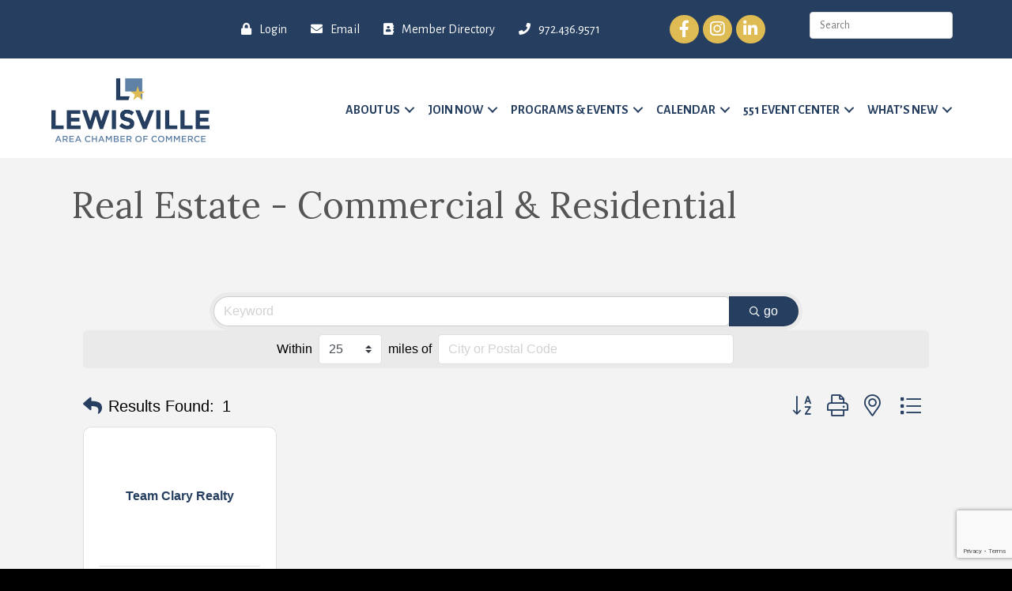

--- FILE ---
content_type: text/html; charset=utf-8
request_url: https://www.google.com/recaptcha/enterprise/anchor?ar=1&k=6LfI_T8rAAAAAMkWHrLP_GfSf3tLy9tKa839wcWa&co=aHR0cHM6Ly9idXNpbmVzcy5sZXdpc3ZpbGxlY2hhbWJlci5vcmc6NDQz&hl=en&v=PoyoqOPhxBO7pBk68S4YbpHZ&size=invisible&anchor-ms=20000&execute-ms=30000&cb=kfrd01i6nvtg
body_size: 48908
content:
<!DOCTYPE HTML><html dir="ltr" lang="en"><head><meta http-equiv="Content-Type" content="text/html; charset=UTF-8">
<meta http-equiv="X-UA-Compatible" content="IE=edge">
<title>reCAPTCHA</title>
<style type="text/css">
/* cyrillic-ext */
@font-face {
  font-family: 'Roboto';
  font-style: normal;
  font-weight: 400;
  font-stretch: 100%;
  src: url(//fonts.gstatic.com/s/roboto/v48/KFO7CnqEu92Fr1ME7kSn66aGLdTylUAMa3GUBHMdazTgWw.woff2) format('woff2');
  unicode-range: U+0460-052F, U+1C80-1C8A, U+20B4, U+2DE0-2DFF, U+A640-A69F, U+FE2E-FE2F;
}
/* cyrillic */
@font-face {
  font-family: 'Roboto';
  font-style: normal;
  font-weight: 400;
  font-stretch: 100%;
  src: url(//fonts.gstatic.com/s/roboto/v48/KFO7CnqEu92Fr1ME7kSn66aGLdTylUAMa3iUBHMdazTgWw.woff2) format('woff2');
  unicode-range: U+0301, U+0400-045F, U+0490-0491, U+04B0-04B1, U+2116;
}
/* greek-ext */
@font-face {
  font-family: 'Roboto';
  font-style: normal;
  font-weight: 400;
  font-stretch: 100%;
  src: url(//fonts.gstatic.com/s/roboto/v48/KFO7CnqEu92Fr1ME7kSn66aGLdTylUAMa3CUBHMdazTgWw.woff2) format('woff2');
  unicode-range: U+1F00-1FFF;
}
/* greek */
@font-face {
  font-family: 'Roboto';
  font-style: normal;
  font-weight: 400;
  font-stretch: 100%;
  src: url(//fonts.gstatic.com/s/roboto/v48/KFO7CnqEu92Fr1ME7kSn66aGLdTylUAMa3-UBHMdazTgWw.woff2) format('woff2');
  unicode-range: U+0370-0377, U+037A-037F, U+0384-038A, U+038C, U+038E-03A1, U+03A3-03FF;
}
/* math */
@font-face {
  font-family: 'Roboto';
  font-style: normal;
  font-weight: 400;
  font-stretch: 100%;
  src: url(//fonts.gstatic.com/s/roboto/v48/KFO7CnqEu92Fr1ME7kSn66aGLdTylUAMawCUBHMdazTgWw.woff2) format('woff2');
  unicode-range: U+0302-0303, U+0305, U+0307-0308, U+0310, U+0312, U+0315, U+031A, U+0326-0327, U+032C, U+032F-0330, U+0332-0333, U+0338, U+033A, U+0346, U+034D, U+0391-03A1, U+03A3-03A9, U+03B1-03C9, U+03D1, U+03D5-03D6, U+03F0-03F1, U+03F4-03F5, U+2016-2017, U+2034-2038, U+203C, U+2040, U+2043, U+2047, U+2050, U+2057, U+205F, U+2070-2071, U+2074-208E, U+2090-209C, U+20D0-20DC, U+20E1, U+20E5-20EF, U+2100-2112, U+2114-2115, U+2117-2121, U+2123-214F, U+2190, U+2192, U+2194-21AE, U+21B0-21E5, U+21F1-21F2, U+21F4-2211, U+2213-2214, U+2216-22FF, U+2308-230B, U+2310, U+2319, U+231C-2321, U+2336-237A, U+237C, U+2395, U+239B-23B7, U+23D0, U+23DC-23E1, U+2474-2475, U+25AF, U+25B3, U+25B7, U+25BD, U+25C1, U+25CA, U+25CC, U+25FB, U+266D-266F, U+27C0-27FF, U+2900-2AFF, U+2B0E-2B11, U+2B30-2B4C, U+2BFE, U+3030, U+FF5B, U+FF5D, U+1D400-1D7FF, U+1EE00-1EEFF;
}
/* symbols */
@font-face {
  font-family: 'Roboto';
  font-style: normal;
  font-weight: 400;
  font-stretch: 100%;
  src: url(//fonts.gstatic.com/s/roboto/v48/KFO7CnqEu92Fr1ME7kSn66aGLdTylUAMaxKUBHMdazTgWw.woff2) format('woff2');
  unicode-range: U+0001-000C, U+000E-001F, U+007F-009F, U+20DD-20E0, U+20E2-20E4, U+2150-218F, U+2190, U+2192, U+2194-2199, U+21AF, U+21E6-21F0, U+21F3, U+2218-2219, U+2299, U+22C4-22C6, U+2300-243F, U+2440-244A, U+2460-24FF, U+25A0-27BF, U+2800-28FF, U+2921-2922, U+2981, U+29BF, U+29EB, U+2B00-2BFF, U+4DC0-4DFF, U+FFF9-FFFB, U+10140-1018E, U+10190-1019C, U+101A0, U+101D0-101FD, U+102E0-102FB, U+10E60-10E7E, U+1D2C0-1D2D3, U+1D2E0-1D37F, U+1F000-1F0FF, U+1F100-1F1AD, U+1F1E6-1F1FF, U+1F30D-1F30F, U+1F315, U+1F31C, U+1F31E, U+1F320-1F32C, U+1F336, U+1F378, U+1F37D, U+1F382, U+1F393-1F39F, U+1F3A7-1F3A8, U+1F3AC-1F3AF, U+1F3C2, U+1F3C4-1F3C6, U+1F3CA-1F3CE, U+1F3D4-1F3E0, U+1F3ED, U+1F3F1-1F3F3, U+1F3F5-1F3F7, U+1F408, U+1F415, U+1F41F, U+1F426, U+1F43F, U+1F441-1F442, U+1F444, U+1F446-1F449, U+1F44C-1F44E, U+1F453, U+1F46A, U+1F47D, U+1F4A3, U+1F4B0, U+1F4B3, U+1F4B9, U+1F4BB, U+1F4BF, U+1F4C8-1F4CB, U+1F4D6, U+1F4DA, U+1F4DF, U+1F4E3-1F4E6, U+1F4EA-1F4ED, U+1F4F7, U+1F4F9-1F4FB, U+1F4FD-1F4FE, U+1F503, U+1F507-1F50B, U+1F50D, U+1F512-1F513, U+1F53E-1F54A, U+1F54F-1F5FA, U+1F610, U+1F650-1F67F, U+1F687, U+1F68D, U+1F691, U+1F694, U+1F698, U+1F6AD, U+1F6B2, U+1F6B9-1F6BA, U+1F6BC, U+1F6C6-1F6CF, U+1F6D3-1F6D7, U+1F6E0-1F6EA, U+1F6F0-1F6F3, U+1F6F7-1F6FC, U+1F700-1F7FF, U+1F800-1F80B, U+1F810-1F847, U+1F850-1F859, U+1F860-1F887, U+1F890-1F8AD, U+1F8B0-1F8BB, U+1F8C0-1F8C1, U+1F900-1F90B, U+1F93B, U+1F946, U+1F984, U+1F996, U+1F9E9, U+1FA00-1FA6F, U+1FA70-1FA7C, U+1FA80-1FA89, U+1FA8F-1FAC6, U+1FACE-1FADC, U+1FADF-1FAE9, U+1FAF0-1FAF8, U+1FB00-1FBFF;
}
/* vietnamese */
@font-face {
  font-family: 'Roboto';
  font-style: normal;
  font-weight: 400;
  font-stretch: 100%;
  src: url(//fonts.gstatic.com/s/roboto/v48/KFO7CnqEu92Fr1ME7kSn66aGLdTylUAMa3OUBHMdazTgWw.woff2) format('woff2');
  unicode-range: U+0102-0103, U+0110-0111, U+0128-0129, U+0168-0169, U+01A0-01A1, U+01AF-01B0, U+0300-0301, U+0303-0304, U+0308-0309, U+0323, U+0329, U+1EA0-1EF9, U+20AB;
}
/* latin-ext */
@font-face {
  font-family: 'Roboto';
  font-style: normal;
  font-weight: 400;
  font-stretch: 100%;
  src: url(//fonts.gstatic.com/s/roboto/v48/KFO7CnqEu92Fr1ME7kSn66aGLdTylUAMa3KUBHMdazTgWw.woff2) format('woff2');
  unicode-range: U+0100-02BA, U+02BD-02C5, U+02C7-02CC, U+02CE-02D7, U+02DD-02FF, U+0304, U+0308, U+0329, U+1D00-1DBF, U+1E00-1E9F, U+1EF2-1EFF, U+2020, U+20A0-20AB, U+20AD-20C0, U+2113, U+2C60-2C7F, U+A720-A7FF;
}
/* latin */
@font-face {
  font-family: 'Roboto';
  font-style: normal;
  font-weight: 400;
  font-stretch: 100%;
  src: url(//fonts.gstatic.com/s/roboto/v48/KFO7CnqEu92Fr1ME7kSn66aGLdTylUAMa3yUBHMdazQ.woff2) format('woff2');
  unicode-range: U+0000-00FF, U+0131, U+0152-0153, U+02BB-02BC, U+02C6, U+02DA, U+02DC, U+0304, U+0308, U+0329, U+2000-206F, U+20AC, U+2122, U+2191, U+2193, U+2212, U+2215, U+FEFF, U+FFFD;
}
/* cyrillic-ext */
@font-face {
  font-family: 'Roboto';
  font-style: normal;
  font-weight: 500;
  font-stretch: 100%;
  src: url(//fonts.gstatic.com/s/roboto/v48/KFO7CnqEu92Fr1ME7kSn66aGLdTylUAMa3GUBHMdazTgWw.woff2) format('woff2');
  unicode-range: U+0460-052F, U+1C80-1C8A, U+20B4, U+2DE0-2DFF, U+A640-A69F, U+FE2E-FE2F;
}
/* cyrillic */
@font-face {
  font-family: 'Roboto';
  font-style: normal;
  font-weight: 500;
  font-stretch: 100%;
  src: url(//fonts.gstatic.com/s/roboto/v48/KFO7CnqEu92Fr1ME7kSn66aGLdTylUAMa3iUBHMdazTgWw.woff2) format('woff2');
  unicode-range: U+0301, U+0400-045F, U+0490-0491, U+04B0-04B1, U+2116;
}
/* greek-ext */
@font-face {
  font-family: 'Roboto';
  font-style: normal;
  font-weight: 500;
  font-stretch: 100%;
  src: url(//fonts.gstatic.com/s/roboto/v48/KFO7CnqEu92Fr1ME7kSn66aGLdTylUAMa3CUBHMdazTgWw.woff2) format('woff2');
  unicode-range: U+1F00-1FFF;
}
/* greek */
@font-face {
  font-family: 'Roboto';
  font-style: normal;
  font-weight: 500;
  font-stretch: 100%;
  src: url(//fonts.gstatic.com/s/roboto/v48/KFO7CnqEu92Fr1ME7kSn66aGLdTylUAMa3-UBHMdazTgWw.woff2) format('woff2');
  unicode-range: U+0370-0377, U+037A-037F, U+0384-038A, U+038C, U+038E-03A1, U+03A3-03FF;
}
/* math */
@font-face {
  font-family: 'Roboto';
  font-style: normal;
  font-weight: 500;
  font-stretch: 100%;
  src: url(//fonts.gstatic.com/s/roboto/v48/KFO7CnqEu92Fr1ME7kSn66aGLdTylUAMawCUBHMdazTgWw.woff2) format('woff2');
  unicode-range: U+0302-0303, U+0305, U+0307-0308, U+0310, U+0312, U+0315, U+031A, U+0326-0327, U+032C, U+032F-0330, U+0332-0333, U+0338, U+033A, U+0346, U+034D, U+0391-03A1, U+03A3-03A9, U+03B1-03C9, U+03D1, U+03D5-03D6, U+03F0-03F1, U+03F4-03F5, U+2016-2017, U+2034-2038, U+203C, U+2040, U+2043, U+2047, U+2050, U+2057, U+205F, U+2070-2071, U+2074-208E, U+2090-209C, U+20D0-20DC, U+20E1, U+20E5-20EF, U+2100-2112, U+2114-2115, U+2117-2121, U+2123-214F, U+2190, U+2192, U+2194-21AE, U+21B0-21E5, U+21F1-21F2, U+21F4-2211, U+2213-2214, U+2216-22FF, U+2308-230B, U+2310, U+2319, U+231C-2321, U+2336-237A, U+237C, U+2395, U+239B-23B7, U+23D0, U+23DC-23E1, U+2474-2475, U+25AF, U+25B3, U+25B7, U+25BD, U+25C1, U+25CA, U+25CC, U+25FB, U+266D-266F, U+27C0-27FF, U+2900-2AFF, U+2B0E-2B11, U+2B30-2B4C, U+2BFE, U+3030, U+FF5B, U+FF5D, U+1D400-1D7FF, U+1EE00-1EEFF;
}
/* symbols */
@font-face {
  font-family: 'Roboto';
  font-style: normal;
  font-weight: 500;
  font-stretch: 100%;
  src: url(//fonts.gstatic.com/s/roboto/v48/KFO7CnqEu92Fr1ME7kSn66aGLdTylUAMaxKUBHMdazTgWw.woff2) format('woff2');
  unicode-range: U+0001-000C, U+000E-001F, U+007F-009F, U+20DD-20E0, U+20E2-20E4, U+2150-218F, U+2190, U+2192, U+2194-2199, U+21AF, U+21E6-21F0, U+21F3, U+2218-2219, U+2299, U+22C4-22C6, U+2300-243F, U+2440-244A, U+2460-24FF, U+25A0-27BF, U+2800-28FF, U+2921-2922, U+2981, U+29BF, U+29EB, U+2B00-2BFF, U+4DC0-4DFF, U+FFF9-FFFB, U+10140-1018E, U+10190-1019C, U+101A0, U+101D0-101FD, U+102E0-102FB, U+10E60-10E7E, U+1D2C0-1D2D3, U+1D2E0-1D37F, U+1F000-1F0FF, U+1F100-1F1AD, U+1F1E6-1F1FF, U+1F30D-1F30F, U+1F315, U+1F31C, U+1F31E, U+1F320-1F32C, U+1F336, U+1F378, U+1F37D, U+1F382, U+1F393-1F39F, U+1F3A7-1F3A8, U+1F3AC-1F3AF, U+1F3C2, U+1F3C4-1F3C6, U+1F3CA-1F3CE, U+1F3D4-1F3E0, U+1F3ED, U+1F3F1-1F3F3, U+1F3F5-1F3F7, U+1F408, U+1F415, U+1F41F, U+1F426, U+1F43F, U+1F441-1F442, U+1F444, U+1F446-1F449, U+1F44C-1F44E, U+1F453, U+1F46A, U+1F47D, U+1F4A3, U+1F4B0, U+1F4B3, U+1F4B9, U+1F4BB, U+1F4BF, U+1F4C8-1F4CB, U+1F4D6, U+1F4DA, U+1F4DF, U+1F4E3-1F4E6, U+1F4EA-1F4ED, U+1F4F7, U+1F4F9-1F4FB, U+1F4FD-1F4FE, U+1F503, U+1F507-1F50B, U+1F50D, U+1F512-1F513, U+1F53E-1F54A, U+1F54F-1F5FA, U+1F610, U+1F650-1F67F, U+1F687, U+1F68D, U+1F691, U+1F694, U+1F698, U+1F6AD, U+1F6B2, U+1F6B9-1F6BA, U+1F6BC, U+1F6C6-1F6CF, U+1F6D3-1F6D7, U+1F6E0-1F6EA, U+1F6F0-1F6F3, U+1F6F7-1F6FC, U+1F700-1F7FF, U+1F800-1F80B, U+1F810-1F847, U+1F850-1F859, U+1F860-1F887, U+1F890-1F8AD, U+1F8B0-1F8BB, U+1F8C0-1F8C1, U+1F900-1F90B, U+1F93B, U+1F946, U+1F984, U+1F996, U+1F9E9, U+1FA00-1FA6F, U+1FA70-1FA7C, U+1FA80-1FA89, U+1FA8F-1FAC6, U+1FACE-1FADC, U+1FADF-1FAE9, U+1FAF0-1FAF8, U+1FB00-1FBFF;
}
/* vietnamese */
@font-face {
  font-family: 'Roboto';
  font-style: normal;
  font-weight: 500;
  font-stretch: 100%;
  src: url(//fonts.gstatic.com/s/roboto/v48/KFO7CnqEu92Fr1ME7kSn66aGLdTylUAMa3OUBHMdazTgWw.woff2) format('woff2');
  unicode-range: U+0102-0103, U+0110-0111, U+0128-0129, U+0168-0169, U+01A0-01A1, U+01AF-01B0, U+0300-0301, U+0303-0304, U+0308-0309, U+0323, U+0329, U+1EA0-1EF9, U+20AB;
}
/* latin-ext */
@font-face {
  font-family: 'Roboto';
  font-style: normal;
  font-weight: 500;
  font-stretch: 100%;
  src: url(//fonts.gstatic.com/s/roboto/v48/KFO7CnqEu92Fr1ME7kSn66aGLdTylUAMa3KUBHMdazTgWw.woff2) format('woff2');
  unicode-range: U+0100-02BA, U+02BD-02C5, U+02C7-02CC, U+02CE-02D7, U+02DD-02FF, U+0304, U+0308, U+0329, U+1D00-1DBF, U+1E00-1E9F, U+1EF2-1EFF, U+2020, U+20A0-20AB, U+20AD-20C0, U+2113, U+2C60-2C7F, U+A720-A7FF;
}
/* latin */
@font-face {
  font-family: 'Roboto';
  font-style: normal;
  font-weight: 500;
  font-stretch: 100%;
  src: url(//fonts.gstatic.com/s/roboto/v48/KFO7CnqEu92Fr1ME7kSn66aGLdTylUAMa3yUBHMdazQ.woff2) format('woff2');
  unicode-range: U+0000-00FF, U+0131, U+0152-0153, U+02BB-02BC, U+02C6, U+02DA, U+02DC, U+0304, U+0308, U+0329, U+2000-206F, U+20AC, U+2122, U+2191, U+2193, U+2212, U+2215, U+FEFF, U+FFFD;
}
/* cyrillic-ext */
@font-face {
  font-family: 'Roboto';
  font-style: normal;
  font-weight: 900;
  font-stretch: 100%;
  src: url(//fonts.gstatic.com/s/roboto/v48/KFO7CnqEu92Fr1ME7kSn66aGLdTylUAMa3GUBHMdazTgWw.woff2) format('woff2');
  unicode-range: U+0460-052F, U+1C80-1C8A, U+20B4, U+2DE0-2DFF, U+A640-A69F, U+FE2E-FE2F;
}
/* cyrillic */
@font-face {
  font-family: 'Roboto';
  font-style: normal;
  font-weight: 900;
  font-stretch: 100%;
  src: url(//fonts.gstatic.com/s/roboto/v48/KFO7CnqEu92Fr1ME7kSn66aGLdTylUAMa3iUBHMdazTgWw.woff2) format('woff2');
  unicode-range: U+0301, U+0400-045F, U+0490-0491, U+04B0-04B1, U+2116;
}
/* greek-ext */
@font-face {
  font-family: 'Roboto';
  font-style: normal;
  font-weight: 900;
  font-stretch: 100%;
  src: url(//fonts.gstatic.com/s/roboto/v48/KFO7CnqEu92Fr1ME7kSn66aGLdTylUAMa3CUBHMdazTgWw.woff2) format('woff2');
  unicode-range: U+1F00-1FFF;
}
/* greek */
@font-face {
  font-family: 'Roboto';
  font-style: normal;
  font-weight: 900;
  font-stretch: 100%;
  src: url(//fonts.gstatic.com/s/roboto/v48/KFO7CnqEu92Fr1ME7kSn66aGLdTylUAMa3-UBHMdazTgWw.woff2) format('woff2');
  unicode-range: U+0370-0377, U+037A-037F, U+0384-038A, U+038C, U+038E-03A1, U+03A3-03FF;
}
/* math */
@font-face {
  font-family: 'Roboto';
  font-style: normal;
  font-weight: 900;
  font-stretch: 100%;
  src: url(//fonts.gstatic.com/s/roboto/v48/KFO7CnqEu92Fr1ME7kSn66aGLdTylUAMawCUBHMdazTgWw.woff2) format('woff2');
  unicode-range: U+0302-0303, U+0305, U+0307-0308, U+0310, U+0312, U+0315, U+031A, U+0326-0327, U+032C, U+032F-0330, U+0332-0333, U+0338, U+033A, U+0346, U+034D, U+0391-03A1, U+03A3-03A9, U+03B1-03C9, U+03D1, U+03D5-03D6, U+03F0-03F1, U+03F4-03F5, U+2016-2017, U+2034-2038, U+203C, U+2040, U+2043, U+2047, U+2050, U+2057, U+205F, U+2070-2071, U+2074-208E, U+2090-209C, U+20D0-20DC, U+20E1, U+20E5-20EF, U+2100-2112, U+2114-2115, U+2117-2121, U+2123-214F, U+2190, U+2192, U+2194-21AE, U+21B0-21E5, U+21F1-21F2, U+21F4-2211, U+2213-2214, U+2216-22FF, U+2308-230B, U+2310, U+2319, U+231C-2321, U+2336-237A, U+237C, U+2395, U+239B-23B7, U+23D0, U+23DC-23E1, U+2474-2475, U+25AF, U+25B3, U+25B7, U+25BD, U+25C1, U+25CA, U+25CC, U+25FB, U+266D-266F, U+27C0-27FF, U+2900-2AFF, U+2B0E-2B11, U+2B30-2B4C, U+2BFE, U+3030, U+FF5B, U+FF5D, U+1D400-1D7FF, U+1EE00-1EEFF;
}
/* symbols */
@font-face {
  font-family: 'Roboto';
  font-style: normal;
  font-weight: 900;
  font-stretch: 100%;
  src: url(//fonts.gstatic.com/s/roboto/v48/KFO7CnqEu92Fr1ME7kSn66aGLdTylUAMaxKUBHMdazTgWw.woff2) format('woff2');
  unicode-range: U+0001-000C, U+000E-001F, U+007F-009F, U+20DD-20E0, U+20E2-20E4, U+2150-218F, U+2190, U+2192, U+2194-2199, U+21AF, U+21E6-21F0, U+21F3, U+2218-2219, U+2299, U+22C4-22C6, U+2300-243F, U+2440-244A, U+2460-24FF, U+25A0-27BF, U+2800-28FF, U+2921-2922, U+2981, U+29BF, U+29EB, U+2B00-2BFF, U+4DC0-4DFF, U+FFF9-FFFB, U+10140-1018E, U+10190-1019C, U+101A0, U+101D0-101FD, U+102E0-102FB, U+10E60-10E7E, U+1D2C0-1D2D3, U+1D2E0-1D37F, U+1F000-1F0FF, U+1F100-1F1AD, U+1F1E6-1F1FF, U+1F30D-1F30F, U+1F315, U+1F31C, U+1F31E, U+1F320-1F32C, U+1F336, U+1F378, U+1F37D, U+1F382, U+1F393-1F39F, U+1F3A7-1F3A8, U+1F3AC-1F3AF, U+1F3C2, U+1F3C4-1F3C6, U+1F3CA-1F3CE, U+1F3D4-1F3E0, U+1F3ED, U+1F3F1-1F3F3, U+1F3F5-1F3F7, U+1F408, U+1F415, U+1F41F, U+1F426, U+1F43F, U+1F441-1F442, U+1F444, U+1F446-1F449, U+1F44C-1F44E, U+1F453, U+1F46A, U+1F47D, U+1F4A3, U+1F4B0, U+1F4B3, U+1F4B9, U+1F4BB, U+1F4BF, U+1F4C8-1F4CB, U+1F4D6, U+1F4DA, U+1F4DF, U+1F4E3-1F4E6, U+1F4EA-1F4ED, U+1F4F7, U+1F4F9-1F4FB, U+1F4FD-1F4FE, U+1F503, U+1F507-1F50B, U+1F50D, U+1F512-1F513, U+1F53E-1F54A, U+1F54F-1F5FA, U+1F610, U+1F650-1F67F, U+1F687, U+1F68D, U+1F691, U+1F694, U+1F698, U+1F6AD, U+1F6B2, U+1F6B9-1F6BA, U+1F6BC, U+1F6C6-1F6CF, U+1F6D3-1F6D7, U+1F6E0-1F6EA, U+1F6F0-1F6F3, U+1F6F7-1F6FC, U+1F700-1F7FF, U+1F800-1F80B, U+1F810-1F847, U+1F850-1F859, U+1F860-1F887, U+1F890-1F8AD, U+1F8B0-1F8BB, U+1F8C0-1F8C1, U+1F900-1F90B, U+1F93B, U+1F946, U+1F984, U+1F996, U+1F9E9, U+1FA00-1FA6F, U+1FA70-1FA7C, U+1FA80-1FA89, U+1FA8F-1FAC6, U+1FACE-1FADC, U+1FADF-1FAE9, U+1FAF0-1FAF8, U+1FB00-1FBFF;
}
/* vietnamese */
@font-face {
  font-family: 'Roboto';
  font-style: normal;
  font-weight: 900;
  font-stretch: 100%;
  src: url(//fonts.gstatic.com/s/roboto/v48/KFO7CnqEu92Fr1ME7kSn66aGLdTylUAMa3OUBHMdazTgWw.woff2) format('woff2');
  unicode-range: U+0102-0103, U+0110-0111, U+0128-0129, U+0168-0169, U+01A0-01A1, U+01AF-01B0, U+0300-0301, U+0303-0304, U+0308-0309, U+0323, U+0329, U+1EA0-1EF9, U+20AB;
}
/* latin-ext */
@font-face {
  font-family: 'Roboto';
  font-style: normal;
  font-weight: 900;
  font-stretch: 100%;
  src: url(//fonts.gstatic.com/s/roboto/v48/KFO7CnqEu92Fr1ME7kSn66aGLdTylUAMa3KUBHMdazTgWw.woff2) format('woff2');
  unicode-range: U+0100-02BA, U+02BD-02C5, U+02C7-02CC, U+02CE-02D7, U+02DD-02FF, U+0304, U+0308, U+0329, U+1D00-1DBF, U+1E00-1E9F, U+1EF2-1EFF, U+2020, U+20A0-20AB, U+20AD-20C0, U+2113, U+2C60-2C7F, U+A720-A7FF;
}
/* latin */
@font-face {
  font-family: 'Roboto';
  font-style: normal;
  font-weight: 900;
  font-stretch: 100%;
  src: url(//fonts.gstatic.com/s/roboto/v48/KFO7CnqEu92Fr1ME7kSn66aGLdTylUAMa3yUBHMdazQ.woff2) format('woff2');
  unicode-range: U+0000-00FF, U+0131, U+0152-0153, U+02BB-02BC, U+02C6, U+02DA, U+02DC, U+0304, U+0308, U+0329, U+2000-206F, U+20AC, U+2122, U+2191, U+2193, U+2212, U+2215, U+FEFF, U+FFFD;
}

</style>
<link rel="stylesheet" type="text/css" href="https://www.gstatic.com/recaptcha/releases/PoyoqOPhxBO7pBk68S4YbpHZ/styles__ltr.css">
<script nonce="viPkqVwIlz_BUWL7bgI7xA" type="text/javascript">window['__recaptcha_api'] = 'https://www.google.com/recaptcha/enterprise/';</script>
<script type="text/javascript" src="https://www.gstatic.com/recaptcha/releases/PoyoqOPhxBO7pBk68S4YbpHZ/recaptcha__en.js" nonce="viPkqVwIlz_BUWL7bgI7xA">
      
    </script></head>
<body><div id="rc-anchor-alert" class="rc-anchor-alert"></div>
<input type="hidden" id="recaptcha-token" value="[base64]">
<script type="text/javascript" nonce="viPkqVwIlz_BUWL7bgI7xA">
      recaptcha.anchor.Main.init("[\x22ainput\x22,[\x22bgdata\x22,\x22\x22,\[base64]/[base64]/[base64]/KE4oMTI0LHYsdi5HKSxMWihsLHYpKTpOKDEyNCx2LGwpLFYpLHYpLFQpKSxGKDE3MSx2KX0scjc9ZnVuY3Rpb24obCl7cmV0dXJuIGx9LEM9ZnVuY3Rpb24obCxWLHYpe04odixsLFYpLFZbYWtdPTI3OTZ9LG49ZnVuY3Rpb24obCxWKXtWLlg9KChWLlg/[base64]/[base64]/[base64]/[base64]/[base64]/[base64]/[base64]/[base64]/[base64]/[base64]/[base64]\\u003d\x22,\[base64]\\u003d\x22,\x22w4/ChhXDuFIXMsO/wrJpVsO/w7vDpMKpwqtbO30DwqjClMOWbjZMVjHCrC4fY8OJS8KcKX15w7rDsyfDqcK4fcOVWsKnNcOnWsKMJ8OZwq1JwpxUCgDDgD4jKGnDtDvDvgE+wp8uASJHRTUPNRfCvsKZasOPCsKSw5zDoS/ClgzDrMOKwqPDl2xEw77CkcO7w4QmNMKeZsOdwrXCoDzCiw7DhD8qdMK1YF3Dpw5/PsKiw6kSw5diecK6RjIgw5rCowF1byUNw4PDhsKWDy/[base64]/woPCiyzCiSVBw5rDoFfDvVnCqFNVw5gBwrzDs0J/Nm7Dt0fCgcK5w7tbw6NlP8K0w5TDl0fDhcONwo9mw4fDk8Orw5/[base64]/CucKnP1g9wrPCp8KCLsKwd8KqwpfCiMOaw4pUc2swT8OYRRtTBUQjw6jCsMKreG1DVnNpMcK9wpxww7l8w5YNwrY/w6PCjGoqBcO0w54dVMOEwr/DmAI9w4XDl3jCi8Kmd0rCuMOQVTgnw75uw51Bw6BaV8KUf8OnK3vClcO5H8KvXzIVaMOrwrY5w6BxL8Osb2opwpXCt0YyCcKMLEvDmnLDisKdw7nCm0NdbMKXNcK9KDPDvcOSPRjCv8ObX1nCn8KNSVrDssKcKyfCrBfDlyPCtwvDnVTDvCEhwrfCmMO/RcKFw7ojwoRuwqLCvMKBL3tJIRRZwoPDhMKnw7wcwobCnHLCgBEWElrCisKtZADDt8KxPFzDu8KhUUvDkQrDjsOWBQfCvRnDpMKdwr1ufMO2LE9pw4VnwovCjcKIw7Z2CyQMw6HDrsK9I8OVwprDtcO2w7t3woM/LRRMIh/[base64]/Ch8K0TGbCh3h5VcOIKsKrRykIwqjDocKYwr/DjiYBUcOlw5XCh8KRwqUDw6Rcw5dHw67DpsOmYsOOAsOxw6EUwogZAsKxDHsMw5XDrRUAw5LCgB4/wrfDoX7CkE0iw7LDvsOvwp1MD3PDjMO+wpc3AcOxY8KKw6UjHMOGEmYtbEPCucKVUsOPYcOOLjtvZ8OXBsKyemZNHhTDgsOEw7R7SsOsYEwuOTEow4DCscKwCV/DjXTDhQHDmX/CnsO1wok3D8Oywp7CkGjDg8OvVjrDplAHDhVDUsKiS8K/WiHDuipYwqpcCzDDhcKiw5fCicOBewEcwofDgG1CCQfCvMK/wpfCj8OHwp3DtsKPw7XCgsOZwrFQMHTCr8OGaFlmEMK/w6xEw6TChMOPw57CtBXDqMKEwo/DoMKjwp8iOcKzJWrCjMKZYMKGHsKEw67DsklDwp9ow4AZWsOBVCHDh8KPwr/CtmXDu8ODwojChcOzTiN1w43CucOLwpPDknl+w5dcccKOwr4TI8KEw4xxw6VqZ3AHIWDDtiAFOllJw6Vvwr/[base64]/[base64]/[base64]/CrcK+fMK9ccKgc0/DlcK9w77DlcKeCTDCoDrDsEk6wpjCosOJw7rCvcKkwr5QbgPCscKSwpFxH8Ogw4rDoybDhMOuwrrDpWh8FMOmwpNiUsK/woLCsydsFlnCoBUmw73Cg8K1w7wgBxDClBMlw7HChy5aBH7DhTpZc8O0w7pVUMOZRRJfw63CscKAw7PDi8OKw5PDg1TCisOtwq7CvBHDocOBw67DncKew4EBSyDDnsKBwqXDg8OrCTkBLVLDvMOow5JHUcOpdMO/w6tuQMKgw55CwrXCpcOjw6LDpMK5wo/[base64]/w4EXXztbfwxGwqHDoMOtRcKLw4PDv8OfJsOrw4JJL8OZKQjCgVLDti/CrMKrwpHCiiQcwopbOcKGMcOgNMK8GMOKUR/CnMO1wpQBcU3Dgxw/w4PCoCwgw6xnPCRVw6gywoZ2w7jCncOfQMKIc20Bw7B/[base64]/[base64]/DisKuQlvDtkHCvcKJUMKZwqDCvcO2w4scw4MKw6Mww7wiwpXDmHJLw7HDh8KHVmVXw58ZwqhOw7Ydw48oLsKiwrfCnyUEGMKLOMOGw47Dg8KeMgzCv2HCusO0BMORVlrDp8Oqw4vDssKGHCLDtFsSwoMww4nDhFh2wosuaxzDkMKPLsO/[base64]/w5V/I8OoGsOzw4ZqRlzCvWw3ZsOYwqcxwqvDp0rDkl/Dh8OwwoDDi2bCgsKJw6/[base64]/CgMOcMzTCksKGccKgwobCqAJdLcKDw4XCtcKJwo7CkGHDlMOHPDRoTcOmCcKIe311csOYfRnCu8KmCC9Hw6seIVV6w5zDm8Oyw6/[base64]/DusO7w6hKw5MHXMO3DgnCosKVw5rCoUnCu8KDw4fDvjoQEMOQw7PDtSvCsXrChsKcUE/DqzzCs8OITFHCn1sWccKpwozDmSgeaRHCj8Kpw74ackYuw4DDv0bDkQZfBkE5w6nCpFo2YmIeKiTDogNWw6TDgw/CvQzDgMOjwp/[base64]/Cu2PDt8OtwosPbMObSDTDvcOmeylgwqF6Z2zDucKUw7jDicOBwqkdb8K9MzoOw6gPwq9sw4PDj2YmBcO+w5LDmMK/w6fCnsOIwpHDgCkpwonChcOxw6ghIMKbwpd5w7rCt0vCuMK8wozCok8xw7BzwobCnRbCusKAwqtkXsOSwqfDuMKnWzvCkANjwq7Cu0l/SsOOw4QAThrDjMKlYj3ChMKjZ8OKH8OQOcOoFELCoMO4woTCnsK1w4XClRdDw6B/w6VOwoY3FcKewr0Oe0nDl8O+ZFvDuS4bIhJifQvDoMKOw6XCu8O4w6rCpVTDhg18PDDCjkNZCsORw6LCj8OZwprDm8O6WsOASXLCgsKmw5QFwpVvNMOiCcOPV8KAw6R1GAcXScKifsKzwqDDgWAVP27Dt8KeHxpWAsK2ZMOaCil2BcKBwoJ/w7FIQRLCtTY1wp7Dn2kNbBgaw5nDrsKuw44CKHvCucO8wocXCQBcw6QXw41AK8KKciPCn8OLw5vDiwcgK8Opwqwnwq1DVsKMB8Oywpp/HE4ZEsKwwrTCty3DhiZiwpVyw7LCtcKSw7tOZhTCnEEtwpE0w6zDs8O7Ux0vw67CgTYXWwoaw6DDk8OfcsOPw4jDpcOHwrLDsMKGwpUtwp9BHgB/[base64]/HsOkQ8KNw47Cp8OAwrjCscOJw6A3fEPCqFdlKGJuw799OsKxw6Fbw6puwqHDuMK2TsOLAz7CtlvDgEzCjsOcS2Qow7DChMOKDEbDkAgew6XDq8O4w5DDqAoywrQ6XWbCrcOfw4QBwodCw5kwwoLCrGjDk8OFdRXCmlQ/HHTDo8Oyw67CrsK0Q3lZw6LDiMOdwrw5w48zwopzYDzDmGXDu8KUwqTDpsKcw7Ihw5jDhF3CgiBKw6HClsKlUlx+w7Aaw7TCj0IzasKEccOYVcOlYsOFwpfDkkLDhcODw73Dn1U/c8KHHsOiF0PDrwJXS8KzUMKbwpXDqXwgdgDDlcK9woXDrMKCwq4aLy3DvivCrAIkJ1VNwr56IMKvw7XDr8Kxwq/CnMOsw7/DqcKiG8KawrESPMKoCVM6GFrCq8KPw7gKwr4qwpcnWsOowq7DsQFFwqAnYy9WwrQQwrZhBMKZQsOrw6/CrcOBw599w5rDkcOywpHDvcOFTWrDtCnDg0kfXTdhD0jCusORdcKFfcKZLsODMcOqR8OxK8O1wo/DlwEyTsKpb2Mew7PCmQbCl8KpwrHCsjfDlBU6w6dlwo/Cvxs9wrjCv8K1wpnDjnvDkVjDnBDCvlU6w5/[base64]/Ds8OcwojDmAR4G8Kaw4wow4PCs8O3a8O4bBDCjxbCkULCjT0Fw7JAwrbDtB1MS8OvbMKgZ8K1w6NZEztVPT/CrMOoB0IewoHDmnDCoR/CjcOyR8O0w74Hw5lGwpcLw5TCiy/[base64]/NsOywr/Cu8KPw4EfXGZTNMOuwrF1w49WfA8Ifh3Cu8KOLCnDs8OOw55YODLCl8OowqvCsmbCjCLDq8KaGW/DsFNLFnLCssKmwp7CpcKoe8KHDmVywqcAw53CicO0w4PDpTUTWW9nHTVyw4NTwoRqwo9WdMKKw5V/wrQDw4PCgMO3IcOFXSF5HjbDgMOWwpQMVcK7w782QMKPwpV1K8OjBsOnXcO/LcK8woTDpX3DvcOXUTp4T8Oywp9kwrnCjxN/BcKRwpIsFSXCjyoLNjkEZzXCisOhw6LCmyDCnsK9w79Cw4NGwrt1CMOdwpB/w5oZw6XCjU56HcO2w4cWw5d/w6vCghZvLifCvcKvcj0Lwo/CjMOawqfChC7DhsKSL34vFWEMwpYJwrLDpUDCkVBuwpBDSlTCqcKibsOOU8KAwrzCrcK1w5DCgEfDuF4Kw6XDpsKHwrpFRcKINW7Cg8O9UxrDkT9Tw5BqwrcAPyHCg3REw4jCuMKXwqEVw715wqPCp1QyXsKEwq5/wo5OwopjcBbCkxvDkWNAwqTCgMKCw6HDv08pwp9rFlvDigjDqcKrXsO0w43DkBjDoMOaw4gVw6EkwohoJ2jCjG0oAMOpwpMtYm/DgsOlwpBgw7Z/C8KHRMO+YA1Kw7VFw6N5wr0Rw7NgwpI5wpTDm8KkK8OEZsOdwrRPTMKsY8KYw6oiw7nCv8O0woXDpHjDmcO+axgGLcKEwrPDoMKCLsO8wrXDjAYyw4hTw49YwovCpjTDg8KQNsOFAcKnLsOhQcKcSMOww7nDty7Do8OIw7/Dp3rCklnDvDnCpQjDvcOtwqhyDMO7EcKeIsKjw4N0w7odwqYLw543w70BwoEWN31YKsKRwqMVw73CogEsOSUAw6/CvnMDw7Qfw5YKw6bCjcO0wrDDjHNDw7tMecKpB8KlV8K0QMO/UFvCp1FiehpCwrzCv8OnYsKFGi3DkMK3ecO9wrFswrfCpyrCisK4wozDqSDCgsKTw6HDi3TDjjXCrcOaw7nCnMKbGsO5ScOZw7B2EsKqwq8yw6rCl8KQXsOlwqzDrH0swpLDozxQw4wqw7TCoC4BwrbDqcObw4xSE8KmUcOiBSrCpwYIZnAJR8OSZcKcwqsnA2rCkk/Cj2nCqMOWwqrDtVkAwobDqCrCmD/CqsOiF8K6ScOvwq/CoMOCDMKbw4TCu8O4K8OHw5cUwqAPO8OGaMKhe8K3w5UqdW3CrcObw4zDrEx6BW3CjcOVXcKDw5pZCcOnw4HDrsKcw4fCs8KmwrnDqBDDocKfbcKgD8KbWsOtwow+OsO2woM1wq1Xw5AmDW3Dm8KSWMO8CgHDmsORw5XCm0sow7wgNFE0wrLDhyjCj8Kbw5M/wqVUPEDCi8O4S8OLUhYKN8OZw4XCkT3DqFLCqsKbfcKcw49aw6bCoQ4Nw78yworDv8Owbj8iw6RgX8K4KcONNxJgwrPDqMOuSyhxwrjCg24uw7psPsK+wqQewrlmw5w5HsK5w4FMw6o0fS5aN8OEwo59w4XCiHc+NVjDpSwFwr/[base64]/[base64]/DkcKiw4Jlw6vCuiA8w6Yxdg0kd8KEwo0MKsKlHmMNwozDv8KdwohPwr9aw5YVJcKxw6vDhsOZYsOpWmgXwpPCh8OLwojDtUzDhgHDucKHT8OMPnAHw47CnMKiwoQpGFFTwq3DqnnCsMO0EcKPwoVSYEnDiWHCvHp0w51/PBw8w4ZXwrDCpMKdJGTCrn/CrcOqTCLCqD3DiMOawrV9wq/Ds8OXKmPCt3o0NCLDlsOpwqPDucKKwpxdTsO7ZsKWwqRhADBtbMOIwoMBw6FSFDclBDYkesO4w4gTdgEQcU/[base64]/[base64]/Ct8KDwrvCisONw7/CqcOvdMOQw63Di2BhIGHCssK/w5bDjsO6ECQZDcK5ZGhawrpqw47DjMORwqHCg0jCuWovw4V1acK6AsOodsKpwqYWw43Crkoew6kfw6DCk8KXw44bw5ZZwoLDgMKgSBQ/wrQpHMKNQ8OvVsOwbg7DuywtVcOPwoLCocOFwp14wowgwpBpwoskwpFKZWTCkgJdfzjCgsK/w6ocOsOqw7sjw6HCoRDClxdFw4nCmsOqwpUlw6kgeMOKwqwnC2tnR8KmWjTDkQHCpcOGwp9/wqVIwqvCj1jCkD4odEw3JsOvwrrCm8OGw7NheBg5wookewrDvW1CUHNJw6F6w6UYHMK2EsKCFFzCkMKVNsO4GsKzPVTCmHYyABgFw6VLw7Y0MV96H0RYw4/CqMOVOcOkw7/DksOPbMKnw6nCpDIdJcO/[base64]/[base64]/DgMOnw5R1wpjCvWnCujzDlcK7w550GUpCUwbCgFLCtV7DssK/[base64]/JMO1w5sgwpfDn8KAO8Kzw5wIw6k9fsOZcWvCssOzwo0Sw6LCj8Kcw4zDtMO1ODDDhsK1HxTCnlPCqBfCjcKaw69oTsOrVkBvJwpqF00ow5nDpS4dw7XDkE/[base64]/asOTOlhpYMK7w5PCv8OafsK4C8O+HMO9w4kbTn52wo0WBG/Dj0TCtsKdw40VwqUYwp10L3zCoMKAdyg/w4nDqsK+w5Z1wo7DtsOtwo9PQjs/[base64]/Cg0LChcOpw7wWFSvDp8K+wqNmeTbDmsOpGsOhZsOUw7Baw4QGMDDDv8OnL8OtNsK0PWHDrksXw5jCtsODNEDCs2LCqSlBw77CtyEZFMOvP8OWw6XCsVk0wqPDpEPDs23CgmLDsgjCkhfDmcKfwrUvQMKzVnfDtyrCncK8XsO1eGfDoADChkfDtjLCosO/Oj9Fw7Jcw63DjcOjw7fDt0nCtsO5wq/Cq8ODezXCmQnDpMOLDsKla8KIcsKveMKDw4DDnMOzw6oYU2nCsCPCocOta8KUw7/[base64]/Dv8O8wr3ClMOpZC1KYMKOw4dhwq/[base64]/[base64]/[base64]/w7fCqcO0wrTDtRFOwrkhw4AAw6kxEDvDnXQbIMKtw47DgCbDsyBJP2TCosOhF8Oow5XDoXjChjNmwpIVwobDi2bCqxvDmcO5TcKjwpQ+fXfCm8OxB8KMc8KLW8OUDMO0H8Ojw4LCpUErw5JTfFB/wo5LwrktNF94A8KNMsObw6/DmsK2NWLCsjUWJD3DjTTClVXCo8KcX8K4UwPDsyVbScK1wpfDg8KTw5obUkdBwokEXwrDl25lwrtew7VywozCo3nCgsO7woPDl0HDjypYwq7DpsOqdcKqPGXDoMKJw4Q2wrnCq0w0UcOKPcKWwpdYw5J3wr4tI8KnTiUzwoLDvsK2w4zCnEvCtsKWw6U/w7ASL2IiwoIMKS9mc8KAw4/DigDDp8KrBsOyw5phwqHDkQAZwpTDicKKwppBKcOUcMKqwr11w67DlMKtH8O+JygEwooLwpbCl8ONGMORwoPDg8KKwonCmUwgGcKWw6AyNCUtwoPCqhDCvB7CgMK4cGDCiT/Cj8KDWi12XU4bWMKuw6l8wp1YGQ3Ds05Mw5bChApXwqzCtB3Cs8OQZSBMwooYUDI2w6RMYMKIbMKzwr9xSMOoHCHCl35eMBXDjcOsUsKqdFBMVSTDl8KJLU3CgHjCg1XCp2RnwpLCvMOuKsOiw6/CgsOKw4PDthcTw7PCmXHDnSnCgBpmw6Mjw7DDusOwwrLDs8OOX8Kgw6fDhMOgwr3Dp1R3aRnDqsKxbcKWwppkWGk5w7xMFVHDo8Oiw6/DhMO4blvCuBLCgW7ChMOIwrMeUg3DgcOWw6hFw4DCl3MpL8Klw5wlIQLDtFFBwrLCu8OCGsKObcK5w6YGCcOIw5zDq8Onw5IwfcKZw6/DnwBte8KJwqfDilvClMKTd0V1JMOHd8Olwoh9JsK6w5kmT2phw5dpwr54w5rCpQPCr8KBHEp7wqlGwqxcwqQ9w50GM8K6dsO9UsOhwrZ9w6c5wr3Cp1JwwoAowqrDqQHDn2VeSEhmw4lobcOWw7rDpsK5wrXDmsOnwrZlwo5HwpFDwpBnw5/CrFHCksKNMcK7Znl6TMKuwoZESsOWNRh2M8OWcy/CkhMGwoNOU8K/[base64]/[base64]/Djl1AHcKCScKDwrpFLDXCrxo+w5AFG8K0wrByPGPDr8OdwoMGanNxwpvCuk1zJ14cwqJKVsK6WcO0OHIfZMO9IC7DpFzCvCUIHA5WUcOLwqHCiXdCwrt7FGF3wpMiWhzCu0/CisKTN2VkQMO2L8O5wpsUwojCscKPak5qwp/[base64]/w5sFb8OHw77CssOLaH3DucKRw4TCtsKhw7x/[base64]/CT7Cg297UcO2wqQLw4PCtA7CmS7CqkfDuMOVw5TDjcKhYExracOKwrPDtcOHw63DuMOsDCbDjU7Dk8OUIcOcw5h8wr/ChcOwwoBEw4tIeC9Vwq3Ck8OQU8OOw6huwrfDvSXCoRTCvsObw4/DosO/[base64]/CuUzDrsOaw59fw4lLwq3CkCLDvWAuGsKzwqTDpMKxw5YwXsOLw7vCv8KxakjDnCXDu3/DlFE/K3nDncOZw5JwDDnCnAlbNAMiwoEwwqjCsAZFMMOQw6pQJ8K0egYFw4UOUsKGw4swwrl4LkRzEcOrwpNmIVvDicK9DsKNw4ojA8OGwqAPdjbDklfCjT/[base64]/CsnQtwpwEwoDDnSMPwrI7w4XCkMOoUwTDhG7Cri7CrgA6w7zDtUnDuirDtEbCpcK1w6rCol8dYsOFwpLCmDBIwqnDowTCpCLDl8KxZcKdUVzCjcOOw5jDsWHDqRsMwp1EwqDDgMK1C8KJbMO8XcO6wpt/w5tqwoUcwog+w4XDklPDpMKgwqrDrsKGw7/[base64]/wpjClGZiHygnUMKWw6zCpi1cwpIKRxnDp3/Dl8OfwrDCqDLDtlzCkcKmw5rDgcKNw7PDjiACc8OjScOyOw3DlhnDgE3Dl8KCbGnCsCdnwr5Iw5TCvsK/V1hOwpJjw7PCsm7CmV3CvhbCu8OtAgjDsHYeFhgxw65/[base64]/[base64]/fmAswqtkw5Agw73CkndKw6XCvMKGwpkIMMOYwpzDlzIqwpx7aEPCr2cFw74SFRlMVivDpn5zN1kVwpNIw7drw6zCg8Omw5fDgWfDh2hYw6/[base64]/CpFjDhsOBwqhsfMKbGsOQw47CgztSL8K6wr49VcOfwpxtwoBHPxhcwqjDkcO4wqkyDsKKw77DjXdBY8O3wrYcCcKRwpdtKsOHw4LCtkvCl8OvZsO3MQLDrGU3wq/CgFHDsjknw5lyFS03TGdjw7Z0PRkpw57Cnj1sBMKFWcKXL1wNHEDCtsKvwqpgw4LDtHgPw7zCiiwkS8KebsOkN1vCjEPDl8KPM8K9w6zDrcO4CcKMSsKRFUY7w6FTw6DCjytPecKhw7cZwqrCpsK/GgbDjsOTwpdfKXHCsCBxworChk7ClMOUBMO8U8KeTcKeDBnDjBwSSMKVN8OLwrTDuxdvKsO9wqBwBwPCuMOAwpfDnMO3D3Jjwp3Cj3zDtB0xw6oRw5Jhwp3CmxIow6Y9wrdqw5TDkcOXw4x9RFFHEE9xJz7CkjvClcOwwog4w4JHA8KbwoxbFmN9wpsEwo/DmcK0wqZAJlDDmcOqJ8ODZcKPw6DCpsOTRnbDtwJ2MsKHXsKawq7CuFxzNQgjNcO9dcKbX8KIwqVgwoLCgMKvEH/CrcKnwp8SwpkRwqnDl2UKw7JCVSstwoHChAcMfEUNw4bCgAsHf2HDhcOUcULDmsOEwoY3w69rdcKmTGZMPcKUM1kgw4pWwrBxw6vDl8Kyw4ErNysFwrdcFsKVwqzDh309cThSwrcwEWrCnsKswql8w7Afwq/DtcKQw5MRwpgewqrDtMKiwqLCvBDDgMO4Rj9wJHtBwqhcwrBKd8KQw6/DtnQnHjzCgMKSwrRhwrkqZsKQw44wdivCpStvwq8Vw4rCgnLDkAg3w6PDhSrChhHCncKDw6IaClogw69GasK7O8K0w4XCsmzChUvCuxHDmMOdw73Dv8KuJcOrB8OiwrlewrkSSn4SIcKcGcOowp4IPXI7L1shYMKDDVtCDxLDqcKFwqwwwrA7Vh/[base64]/w7Fuw53DtMK1w53CpmzDjMKLw7hWSwvDmcOlw5TChU/[base64]/[base64]/CiMO+w7jCtMOyPCvCkcKIw5zDicKcCgV8cW/[base64]/EQIbBU/CtAEEJ2dwPsK4w6Qywqgbdm46OMO0w5w+HcOhw4xxXMK+woN6w6fCl3zCnARmSMK6wojChMOjw5XDp8Oqwr3CsMKGw5zDnMK4woxxwpVmSsOQMcKnw45swr/[base64]/[base64]/wrsMRENGwpwvYU/[base64]/Dn0XChlgVwpMHVcO8S8K+wrolLwrDjT8/[base64]/w7o/w6xqworDusK2w43DqgLDpSzDvcKMNkJ/WiLCg8OSwrzDq3jDszBJfSnDn8OzWcOZw4RZasKOw53Dv8K8FcKVcMOvwrEmw5lRw7lbw7DCnkvChgo1T8KKwoEiw7IXdmxuwqoZwoHDosKNw7zDm0NEYsKnw4fCsEpCwprDocKqdMOfVCbCii7DkDzCq8KBTGfDlMOfccKbw6x7S0gUUAjDrcOvXzTDsmMwIxJ4Hg/[base64]/wqLDlgPDpDtjw5rDlgfCj8KBw5nDhA0of0VNCMO2w78KNcKkwo7Dt8OgwrvDjwQuw7gpaUBeG8OJw4nCmzUqW8KQwrrCiHhEM2fCtxY0WcOlIcKTTlvDpsOIbcKywrhFwpjDtRHDtAgcHFVDb1PDr8OpV2HDocK8HsKzCWVJG8OEw6tiRMK/wrRfw6HClkDDm8KbND7Dgz7DoQXDj8Kgw50oecKVwr7CrMORD8KFworDsMOCwo0DwpbDscOHZywew5XCi2Y+elXDmcOoNMO6NSUCTsKsOcKBTEIWw6AJExbCjA/DqX3CmMKdFcO+EMKXw45IWEx0wq53TMO2Nwh7DjzCjsK1w445Rjlnwpl7w6PDrz3DiMKjw73DmH9kMBAiWkIGw4tpwqtiw4sBFMKPW8OOUMK6XlUeDiLCsXgFesOyHw0gwpbCojdDwoTDsWLCs0fDiMKUwr7CnMOLC8OIVsKpbnbDqS/ChsONw6nDmcKSCADCr8OQScK/wprDhCTDq8KxCMK+TXl/blkwUsKPw7bCslvCusKFP8O+w4jDnSrClsOsw45nwrsNw5EvFsK3MArDjcKlw57CpcOlw7ZBw5UmPUDCoSIxGcKVw7HCnj/Dm8KZf8KhS8KHw70lw7vDnw7Do3B+ZcKzTcOrOUlXMsKhfcOkwr4YM8OfennDk8KTw6HDkcK8SWXDhWEOTcKBCB3DvsOcw48Ow5hAOS8lZ8K8A8KXw6/CusOTw4PCncO7w43Cp2HDqMKww5RABBrCsG/CpMKlUMORw7rCjFJqw63DsxQ9wrDDqXzDqghkfcKywosOw4Z8w7HCm8Ovw7XClXR6fyjDisOGWFtGWMKVwrQIM2zDicOxwpzCj0ZuwrAYPhsFw4VZw4/[base64]/[base64]/Dg8KQwotvYGvCtQjDlmHDr8OkOcO6dcOtwoN+N8KCa8KVw7oywqLDkC1fwqsbQcOVwp7Dm8O/[base64]/w7XDhyLCoMOqwo7DhXBfCsObw5d1wogVw74SwpFDw6ltwptNWAN7NsOTG8K+w7wROMKvwqLCq8K4w6/DlcOkQcOvCUfDrMKcR3QCN8OBIR/CqcKnP8O3QTUjAMOAKWsow6TDmDsqdsO4w6Zow57CsMKTw6LCm8K3w4XCrD3Cj0LCi8KVfy4Va2ojwp3CuUbDjGfCgzbCrcK9w7Y5wpgDw6B/Rkp+IgbCkHgWwq4qw6xOw4HDlwXDoDbCt8KUIVJ2w5DDksOZwrfDmyvDqMKjXMOAw4xNwq4CRGhhf8KuwrLDrcOzwp/DmMKzOMOEMTLCmQN5wrXCicO8cMKKwplwwot6BcOVwphefnrDusOQwqhCCcK/KiLCscO3XycxW0keTETCnmVjHl/DtMKCJH5yR8OZZMK9wqLChW/[base64]/DuDkawqgxQcKQwoPDnsKBwpHCpjsewrxVasONwqnCvcK6fiEVw4MfdcKyJcOmw5Q5OCbDvhpOw63CucKVIH4fWjbCm8KuL8KMwqzDlcKdZMOCw616HcOSVg7DqnLDlsKda8O4w73Cn8Obwplkbno+wqJuLhXCl8Oow7B9LCrDpw/CocKjwoQ5eTUFw4DCjQ4gwqcUJjDDjsOpwpXCnyllwr5+woPCjGbDvQ9Cw5fDnD3DpcOIw6QWYsKowqHDoEbClUnDscKMwoY1X2EVw74Dwok3KMK4D8KIw6fCsgjCtjjCvsKBTXl2W8K8woLCnMOUwobDtMKHADo0fCDDunTDp8K1YiwVecK/JMOYw4zCmsKNEsK0w4wZeMKrwqJDJsO4w7jDijRVw5DDq8KFU8OUw5cJwqNbw7/[base64]/LcONAcK6w5LCqg9CwqtKJBHCm8KQwqnDnXnDtcK0wqBxw7FLSX3CoUUaXmPCvWLCvMKjJcOQIsKdwoXDusOZwpp1EcOdwrNWJWDCv8K4HiPCjSRmD2TDjsOSw6/Di8OTw71ew47CqsKvw5V1w4l0w6Ayw7/CrRJgw4UrwrUkwq04OsKuK8KqLMOmwosYAcKHw6JwWcOvwqYcw5Z/[base64]/GcOLXU1fA8Ovw4fCr8KuSXzChjPCiSHCo8OkwqRvw5MnIMKAw5LDvcKIw7ocwoF2I8OuKVpWwowtaE3DusOWU8O+w7nCu0gzMQvDoBrDqsKew77Cv8OSwq7DuDIzw57DgUzCuMOkw6kUwqXCoRsUU8KBC8K5wrnCosOiKVfClXYTw6TDocOPwrV9w43DiF/[base64]/[base64]/CtsOowoMiw7PDo8KuIjDCvyFtDEHDoMKpwrHDrWHDrcOdJCnDg8O6An1vw4l3wonDt8K0QR/DscOxcUsbTMKnPC/DgDDDgMORPGTCnSIsHMK5wpnCpMKkXMOGw4XDqltWwq02w6phDxPDlcO8C8K2w6xKMm11biZkJsKhOyVDYQTDhzlxPhp/w47ClQPCgsKCw7zDgMOEw5wpZjLCrMKQw4ZOXGLDksKARSlZw5MNalIYaMO7wo/[base64]/DncOOQRfCocK/ODBUYMOtw7vCtcKyw5PCvyjCocOcC2HChcKEw6wdwqXCpjHChMOBC8OFw6k/KUEZwpTDnzxbaU/DoDpmESQ6wr0cw4nDh8KAwrcCDBUFGw97wqjDp0jCgWQUCcOMBSrDncKqS07Di0TDqMK2fgpgWsKGw4HDm2Eyw7HDhcOMd8OQw7/CicOJw5V9w5XDtsKBUyvCk2ReworDpMOawpJCfx/ClMOreMKew5MiEsOTw4DCssOow5/CpcOpAcOCwpbDpsK5bhwzShNXHHMOwrEREB5NJl4tEsKQKcODSFbDt8OAAxhkw6HDgjXDrsKnF8OtAMOnwoXCkU43awhsw5FsNsKjw50eIcKNw4TDjFLCiHdGw77DrztXw6lJAEduw7DDhMO4YG7DmcK/N8OaMMKUKMOfwr7Dk1jDsMOgJ8K/FhnDmDLCj8K5w7jCjzJAbMO6wrwqJWpFUGfCkFRiUMKjw4MFwr1aeBPCvEDCnDEiwpdvwojDqcKSwp3CvMO4LB11wqw1QMOETHIZNxfCq19SMBtdwopsXkZXexB/YwdLBC0Owq8mF1fCj8OLScKuwpfDqxHDsMOcMsO7cF9AwpDDg8K/fAZfwoRoMMKQw7TCgAjDpsKrdRbCgsKcw77DqMKgw5w/wp3CncKcXXMyw4nCpG/ChivCpHotZ2EGaikzwqXCksKwwoRNw7LCscKqMELDu8KCGwzCvWHCmynDuQEPw7sewrXDr0hTw6PChSZkAQrCiiIeYEvDlgV8w6jCr8OsTcOKwoTCtsOmF8K+JsOSw79jw6M7w7TCqhHDsRIvwoXDjxBjwofDrDDDi8OOYsOYaCczEMK7c2QNwr/DosKJw6hFbMK/en/CkTnCjwrCn8KRSDh5W8OGw6DCkCnCr8O5wqXDuWBWUXzDk8O6w63ClMOBwrvCpRUZwrTDuMO1w6lrw5Q0w5wlHEsFw67DuMKSGyLCs8OnfhnDj17DpMOBEmJLw5olwrpBw6Vkw7TCny8Sw51ACcOfw7YSwpfDkwdWacOLwrvCtcOyL8Kybw53KFcRID/CmsOYTsOuEMOCw7M0NsOfCcOuR8KiOMKlwrHCkhPDqQp0SybCqMKHUTHCmsOSw5fCnsO+WyrDgsOxUy9cBmDDo2kbw7LCs8KpTsKEW8OAw5PDlADCh15Yw6bDvsKUDh/DimIJRTXCgkI9Lj1CQnXCqmNSwp0bwqoHe1QEwqFpLMKYfcKJC8OywrnCqMO/wqXClz3Cqihzw51pw54leynCgFrCh2cPFMKxw70waSDDj8OtPMOvdMKDfsOtS8OxwpjDkUzCmVPDvzNVGMKzOMOqNMO4wpZrJh19wqpfZiVXQcOnOTcTKMK4T08Zwq/CuzgsATpcHcOtwp06aHLCs8OhDcOXwpTDn04tZcOMwosKb8OAYTh0wrFkVxnDksO+eMOiwozDrFXDnRM8w4JCf8K0woHCqGxbfcOAwrlvL8Oowo1Ewq3CssKOEQHCocKBQk/DgAc7w5QLa8K1U8OLOsKPwpEQw73Drnt/w6Zpw49fw7J0wrIbUcOhIABsw7xAwrp8Ui7CjMO1wqvCmC9dw7VCX8OZw4/[base64]/GTnCiFTDrRFQUMKsOFDDmsKRw7JMBAsTw4TDusOqXmnDpnxmwrbCtigeKcKqU8OCwpNMwq5MEwM2wqTDugnCg8KaAzYhSEYzBlzDt8O+VWfCgSjClEsgYcO3w5XCmMKuOxp8wqsswqDCsBYgf1rCkBwYwoMnwrBkcm0aNsOtw7XCvMKWwoVNwqTDq8KUdSTCscO/[base64]/wqbChHldwr5hVsKmISxHw4fDrcOpS8Kfw7tULQUcDMK+PlTDnz11wqzDtMOaDHDCgjTCv8OUHMKaCcK9TMOCwobCgUwTwqQZw7nDgmnCn8KlO8OpwpPCn8OXwoIJw59yw5oidBnCl8KsHcKiSsOUUFDDvF/DgMKzw4/Ds3o7w4ZAw5nDgcOdwq88woHCmcKHV8KFVcKhI8KvE3LDg39qwpfCt0dkSCbCkcO2Vkd/ZcOACcKsw4kyWFfDtcOxeMOdd2rDhHnCpsOOw5rCtn0iwqAAwoIDw53CuRfCusOARxE+wqorwqHDlMKAwqvCgcO/wrtRwq/DgsKYw7TDjsKrwpXDix/CkSNJJjNhwrDDnMODw7tGT1QaXxjDgwErOsK/w4Ivw5TDh8Kkw6bDp8O9w5Aew4oEUsOgwo8dw7paIMOrwpnClXPDisOHwojCrMKcCMKhT8KMw4hXI8KUAcORSCbCl8O4wrXCvy/CjsKow5AnwqfCv8OIwqTCj34pwp7Ch8O8R8OoVsOqesOTFcOfwrZ1wrTCiMOfw43CjcKfw4XDn8OJRcK+w4YBw6xrFMK9w5gowp7DpiIaBXoow7BRwop6DAtRYcOEw5zCp8Kww7TCmwzCnAE2CMOLf8O6bMKlw6/CisO/TgjDm0NWOinDm8ODNMKhPX1YKsK1KwvCiMOSWcOjw6XDs8OMaMKfwrfDkTnCkTjCtRzDusOyw7fDl8O6H3EcD1dKGh7CuMOgw7/CiMKswpfDtMOzbsKuEhFCHHAQwo4pJMODMB7CsMKHwp8AwpjDhWcewonCmsKAwpTCi3jDvMOkw6/DtMOKwrxJwoJUN8KHw47DssKlYMOELsOww6jCmcOYYw7Cv2nDvFTCpsO6w59mHlh+XMOwwoA7c8KEwpTDpMKbZDbCpMKIVcO1w6DDq8KDE8OwahNGBXDCq8OMQsKmfFlXw4jCnyQYOcOsKwpSwo3CncOTSkzCoMKyw5I1KsKSd8K0wptDw6k8eMODw4cuCw5AXCZzc3/CvMKvFMKhPl3DqcK0AcKCRyEcwqfCucO8ZcO/dBHDm8Osw5saLcOkw7xxw6JnTjZDbsOjAmjCngDDqMObXcOZEAXCh8KiwpRpwogRwrnDl8OZw6DDrHglwpAJwo9+L8KeBsOmHhEae8Ozw67CuTUrbW/DlMOoIS4ge8KqewBqw6h2SgfDhMKBcMKrUH3DrGzCgGkdK8OQwrwHThAtEHTDh8OKK1rCgMOQwp1/KcKmwo3DqMOjSsOJb8OPwpnCu8KfwonDnUI\\u003d\x22],null,[\x22conf\x22,null,\x226LfI_T8rAAAAAMkWHrLP_GfSf3tLy9tKa839wcWa\x22,0,null,null,null,1,[21,125,63,73,95,87,41,43,42,83,102,105,109,121],[1017145,275],0,null,null,null,null,0,null,0,null,700,1,null,0,\[base64]/76lBhnEnQkZnOKMAhk\\u003d\x22,0,1,null,null,1,null,0,0,null,null,null,0],\x22https://business.lewisvillechamber.org:443\x22,null,[3,1,1],null,null,null,1,3600,[\x22https://www.google.com/intl/en/policies/privacy/\x22,\x22https://www.google.com/intl/en/policies/terms/\x22],\x22ZPqXPnNOrFh8P7jBOT6HLN1aPZa79Ac/TpvphFeQ4mo\\u003d\x22,1,0,null,1,1768596722161,0,0,[167],null,[204,42,105,183],\x22RC-pT41_JiRJSP8pw\x22,null,null,null,null,null,\x220dAFcWeA5Fk7kR6Rs2nGYm-l_mwdzFSenW9QGP5gvJNSXbL2WYcmJsmVJ_QxeZh1EFfbJBaZ3VTTUHwwsSwYt6_6kBsfOxJxtjsg\x22,1768679522175]");
    </script></body></html>